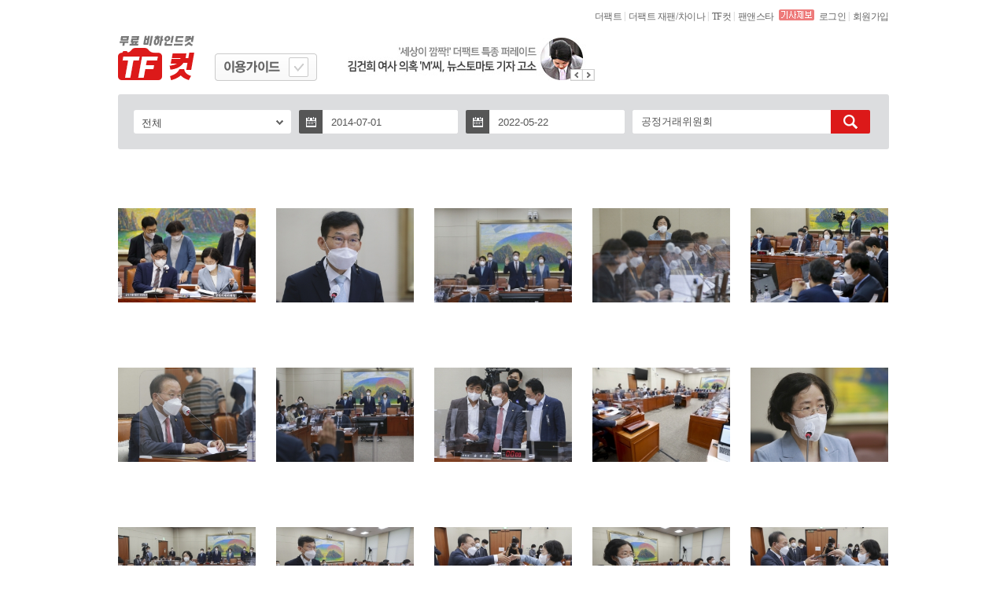

--- FILE ---
content_type: text/html; charset=UTF-8
request_url: http://www.tf.co.kr/tfcut/?page=2&&sdate=2014-07-01&edate=2022-05-22&search=%EA%B3%B5%EC%A0%95%EA%B1%B0%EB%9E%98%EC%9C%84%EC%9B%90%ED%9A%8C
body_size: 55908
content:

<!doctype html>
<html lang="ko">
<head>
<meta charset="utf-8">
<title>THE FACT - 특종과 이슈에 강하다 1등 매체</title>
<META http-equiv="Pragma" content="no-cache" />
<meta name="keywords" content="더팩트,THE FACT,tf.co.kr,뉴스,news,스포츠,연예,라이프,해외,경제,문화,정치,PTODAY,SUNDAY,인터넷선데이,playground,오르페,피투데이,클릭뮤직스타,만화,단독" />
<meta name="description" content="특종과 이슈에 강하다" />
<meta name="copyright" content="tf.co.kr, Inc" />
<meta name="writer" content="tf.co.kr" />
<meta name=”subject” content=”스포츠 연예 뉴스” />
<meta name=”author” content=”tf.co.kr” />
<meta property="fb:app_id" content="128874367213393" />

<!-- og 태그 -->
<meta content='THE FACT 무료 비하인드 컷 - TF컷!' property='og:title'>
<meta content='특종과 이슈에 강하다 1등 매체' property='og:description'>

<link rel="shortcut icon" href="http://img.tf.co.kr/ss/tffavicon.ico" />

<meta name="viewport" content="width=980">

<script src="/public/js/2015/tf.common.js" type="text/javascript"></script>
<script src="/public/js/2015/jquery/jquery-1.11.2.min.js" type="text/javascript"></script>
<script src="/public/js/2015/jquery/jquery-ui-1.11.4.min.js" type="text/javascript"></script>
<script src="/public/js/2015/jquery/pin/imgLiquid-min.js" type="text/javascript"></script>
<script src="/public/js/2015/tf.ad.js" type="text/javascript"></script>
<script src="js/tfcut.js" type="text/javascript"></script>
<script src="js/datepicker_tfcut.js" type="text/javascript"></script>

<!-- 카톡 -->
<script src="//developers.kakao.com/sdk/js/kakao.min.js"></script>

<link href="css/style2017.css?v=2" rel="stylesheet" type="text/css">

</head>
<body>
<!--최상단 텍스트(구.패밀리바)--> 
<script src="https://www.tf.co.kr/public/layout/2015/global_nav.js" type="text/javascript"></script>
<script>

  (function(d, s, id){
     var js, fjs = d.getElementsByTagName(s)[0];
     if (d.getElementById(id)) {return;}
     js = d.createElement(s); js.id = id;
     js.src = "https://connect.facebook.net/en_US/sdk.js#version=v2.2&appId=1582944541939391&status=true&cookie=true&xfbml=true";
     fjs.parentNode.insertBefore(js, fjs);
   }(document, 'script', 'facebook-jssdk'));

   $(function() {
	//TFAD_HTOP_BANNER.init(728, 90, 5, 5, "/public/ad/2015/read/top_banner_728x90.html?section=cartoon");
	var pos = new Object();
	pos.x=-180;pos.y=20;
	var ad = [{"ad":"TFcut_85x130@blank","w":"85","h":"130"}];
	//tf_ad.sideBanner.left.setOthers('tfHeader',ad, pos.x, pos.y);
	});
</script>
<!--tf컷 시작--> 
<!--Header-->
<div id="tfHeader">
	<ul class="logoArea">
		<li class="logo">
			<h1><a href="/tfcut/"><img src="http://img.tf.co.kr/ss/tfcut/tfcut_logo.gif" width="98" height="57"  alt="TF컷" ></a></h1>
		</li>
		<li class="subTitle"> <a>
			<div class="tf_on" onclick="showUsage()" style="cursor:pointer">
				<div class="tf_right">
					<button type="button" title="체크" class="tfcut_checkbox_off" id="tfcut_checkbox" ></button>
				</div>
			</div>
			</a> </li>
		<li class="rightBnr">
		<script src="/public/layout/2015/_banner.js" type="text/javascript"></script>
		<script>
		document.write("<ul class=\"bnrBtn\"><li><img src=\"http://img.tf.co.kr/ss/2012new/common/btn_bn_left.gif\" style=\"cursor:pointer;\" onclick=\"TFMENU.rollBanner.swap(-1);\" onmouseover=\"TFMENU.rollBanner.pause();\" onmouseout=\"TFMENU.rollBanner.run();\" alt=\"\" /></li><li><img src=\"http://img.tf.co.kr/ss/2012new/common/btn_bn_right.gif\" style=\"cursor:pointer;\" onclick=\"TFMENU.rollBanner.swap(1);\" onmouseover=\"TFMENU.rollBanner.pause();\" onmouseout=\"TFMENU.rollBanner.run();\" alt=\"\" /></li></ul>");
		for (var i = 0; i < TOPMENU_BANNER.length; i++){if (i > 0) document.write("<div id=\"TFTOP_BANNER_"+i+"\" class=\"rBanner\" style=\"display:none;\">");else document.write("<div id=\"TFTOP_BANNER_"+i+"\" class=\"rBanner\">");document.write("<a href=\""+TOPMENU_BANNER[i].link+"\" target=\""+TOPMENU_BANNER[i].target+"\"><img src=\""+TOPMENU_BANNER[i].thumb+"\" alt=\"\" onmouseover=\"TFMENU.rollBanner.pause();\" onmouseout=\"TFMENU.rollBanner.run();\" /></a></div>");}
		</script>
	</ul>
</div>


<div class="mpopup1" style="display:none" id="dialog-usage">
	<div class="pop_title">
		<h2>더팩트 무료 포토 이용 가이드</h2>
		<button type="button" title="닫기" onclick="agreeUsage('false')"></button>
	</div>
	<div class="freeguide">
		<ul>
			<li> 1. 영리적 목적으로 사용할 수 없습니다. </li>
			<li> 2. 더팩트 워터마크를 무단으로 삭제하거나 변형하여 사용할 수 없습니다.</li>
			<li>3. 다운로드가 목적인 타 유료/무료 사이트에 사진을 게재할 수 없습니다.</li>
			<li>4. 전시회, 공모전, 특정 로고/상표/마크 등의 용도로 사용할 수 없습니다.</li>
			<li>5. 아래와 같이 사진 속 인물의 초상권을 침해하는 용도로 사용할 수 없으며,<br>
				이 경우 책임은 사용자에게 있습니다.</li>
		</ul>
		<ul class="t_side">
			<li>1) 사회 미풍양속을 저해하거나, 사진 속 인물의 명예를 훼손하는 경우<br>
				(예 : 성인오락실, 마사지, 음란물, 성인관련 사이트, 성인용품, 유흥업소 등)</li>
			<li>2) 사진 속 인물을 특정 브랜드(성형외과 등 의료기관 포함)의 전속 모델로<br>
				오인할 수 있는 형태로 사용하는 경우</li>
			<li>3) 특정 제품을 사진 속 인물이 보증하는 형식의 허위/과대광고 등에 
				사용하는 경우</li>
			<li>4) 사진 속 인물의 신체 및 얼굴 등을 타 이미지와 합성하여 재가공하는 경우</li>
		</ul>
	</div>
	<div class="freeguide_b">
		<h4>* 원본 사진을 원하시거나 기타 사항은 아래 연락처로 문의하세요</h4>
		<span class="f_side">전화 :  02-3151-9418  &nbsp; &nbsp; <span class="tfcut_gray">|</span> &nbsp; &nbsp; 이메일 :  kyj@tf.co.kr  </span> </div>
	<div class="freeguide_btn">
		<button type="button" title="동의" tabindex="1" class="pop_btn" onclick="" id="agree_true">동의</button>
		<button type="button" title="취소" tabindex="1" class="pop_btn1" onclick="agreeUsage('false','')"id="agree_false">취소</button>
	</div>
</div>


<script type="text/javascript">

function notice_getCookie( name ) {var nameOfCookie = name + "=";var x = 0;while ( x <= document.cookie.length ) {var y = (x+nameOfCookie.length);if ( document.cookie.substring( x, y ) == nameOfCookie ) {if ( (endOfCookie=document.cookie.indexOf( ";", y )) == -1 )endOfCookie = document.cookie.length;return unescape( document.cookie.substring( y, endOfCookie ) );}x = document.cookie.indexOf( " ", x ) + 1;if ( x == 0 )  break;}return "";}
//팝업
function open_layer() {if ( notice_getCookie( "popTheFact_tfcut_21" ) != "done" ) {
	document.write("<div style=\"width:510px;position:absolute;top:150px;left:50%;margin-left:-255px;z-index:999999;\" id=\"EV_POP_LAYER\"><div><img src=\"http://img.tf.co.kr/ss/tfcut/main_popup.jpg\" alt=\"\" usemap=\"#Map\" ><map name=\"Map\"><area shape=\"rect\" coords=\"475,1,510,32\" href=\"javascript:close_layer();\" alt=\"닫기\"><area shape=\"rect\" coords=\"111,392,400,450\" href=\"http://m.tf.co.kr/public/2015/event/event_tfcut.html\"  alt=\"이벤트 참가하기\"><area shape=\"rect\" coords=\"385,506,508,536\" href=\"javascript:close_layer();TmpsetCookie( 'popTheFact_tfcut_21', 'done' , 1);\"  alt=\"오늘열지않음\"></map></div></div>");
}}

function close_layer() {document.getElementById("EV_POP_LAYER").style.display = "none";}

function TmpsetCookie( name, value, expiredays )
{
	var todayDate = new Date();
	todayDate.setDate( todayDate.getDate() + expiredays );
	document.cookie = name + "=" + escape( value ) + "; path=/; expires=" + todayDate.toGMTString() + ";"
}
//open_layer();
</script>
<script>var check_outerLink = false; </script>
<script>
$(document).ready(function() {
	$(".imgLiquidFill").imgLiquid({
		fill:true,
		verticalAlign:"top"
	});

	$("#chgCategory").click(function(){$("#chgCategoryList").toggle();});

	$('[name=catelist]').click(function(){
		$('#categoryChoice2').val($(this).attr('cate'));
		$('#categoryName').html($(this).attr('catename'));
	});
	
	$('a[rel=imginfo]').click(function(){
		if(checkUsage("tfcut")==true){
			var photoid = $(this).attr('photoid');
			var photofile = $(this).attr('photofile');
			var tfcut_img = "";
			$.ajax({
				url : "./ajax.imginfo.ss?src="+photofile,
				dataType : "json",
				success: function(data){
					tfcut_img = data.tfcut_img;
					openModal(photoid,tfcut_img);
				},
				error:function(e){  
					alert(e.responseText);  
				} 
			});
		}
		//$( "#dialog-message" ).dialog("open");
	});

	$('.tfcut_barinfo').hover(function(){
		$(this).find('.tfc_bar, .tfc_bar2').show();
	},function(){
		$(this).find('.tfc_bar, .tfc_bar2').hide();
	});

	if(check_outerLink){
		openSetModal('','');
	}

});


</script>



<div class="freephoto" id="freephoto"> 
	<form name='search_form' action='./' method='get' >
	<!--검색 박스-->
	<div class="free_box">
		<div id="chgCategory" style="cursor:pointer">
			<div class="input00">
				<a class="select" >
					<input type="hidden" name="category2" id="categoryChoice2" value="">
					<span id="categoryName">전체 </span>
					<img src="http://img.tf.co.kr/ss/tfcut/sel.png" alt="선택">
				</a> 
			</div>
			<!-- 종류 타입 -->
			<div class="_type" style="display:none" id="chgCategoryList">
				<ul>
					<li name="catelist" cate="" catename="전체"><a>전체</a></li>
					<li name="catelist" cate="sports" catename="스포츠"><a>스포츠</a></li>
					<li name="catelist" cate="entertain" catename="연예"><a>연예</a></li>
					<li name="catelist" cate="policy" catename="정치"><a>정치</a></li>
					<li name="catelist" cate="economy" catename="경제"><a>경제</a></li>
					<li name="catelist" cate="life" catename="사회"><a>사회</a></li>
					<li name="catelist" cate="exclusive" catename="단독/특종"><a>단독/특종</a></li>
					<li name="catelist" cate="etc" catename="기타"><a>기타</a></li>
				</ul>
			</div>
			<script>
				var category='';
				$("#categoryName").html($("[cate='"+category+"']").attr('catename'));
			</script>
		</div>
		<!--날짜선택1-->
		<div class="input01"> <a  onclick="$.datePicker.show(event, 'sdate', true)">
			<p class="ce_bg"><img src="http://img.tf.co.kr/ss/tfcut/ce.png" alt="캘린더" style="cursor:pointer"></p>
			</a>
			<input type="text" id="sdate" class="form_c"  name="sdate" value="2014-07-01" readonly>
		</div>
		<!--날짜선택2-->
		<div class="input02"> <a  onclick="$.datePicker.show(event, 'edate', true)">
			<p class="ce_bg"><img src="http://img.tf.co.kr/ss/tfcut/ce.png" alt="캘린더" style="cursor:pointer"></p>
			</a>
			<input type="text" id="edate" class="form_c" name="edate" value="2022-05-22" readonly>
		</div>
		<!--검색-->
		<div class="input03">
			<input type="text" id="search" class="form_s" name="search" value="공정거래위원회" title="172.25.0.64" onkeypress="if(event.keyCode==13) {document.search_form.submit(); return false;}">
			<a href="javascript:document.search_form.submit()">
			<p class="search"><img src="http://img.tf.co.kr/ss/tfcut/search.png" alt="검색"></p>
			</a> </div>
	</div>
	</form>

	<!--
	가로 class = > tfcut_w
	-->

	<!--tf컷 이미지 리스트-->
	<div class="tfcut_img_box">
		<div class="tfcut_list_first"><ul>				<li class="tfcut_w tfcut_barinfo">
					<div class="tfc_bar"  style="display:none"> 
						<span class="bar_btn"  style="cursor:pointer"> 
							<a rel="imginfo" photofile="20211005_013056245.jpg" photoid="691769"> <img src="http://img.tf.co.kr/ss/tfcut/s_s.png" alt="확대" rel="imginfo"> </a>
							<img src="http://img.tf.co.kr/ss/tfcut/s_down.png" alt="다운로드" onclick="download('20211005_013056245.jpg','691769','정무위원회 국정감사')"> 
							<img src="http://img.tf.co.kr/ss/tfcut/s_face.png" alt="페이스북" onclick="feedFB('691769','20211005_013056245.jpg')"> 
							<img src="http://img.tf.co.kr/ss/tfcut/s_ks.png" alt="카카오스토리" onclick="feedKS('691769','20211005_013056245.jpg')"> 
						</span>
					</div>
					<a rel="imginfo" photofile="20211005_013056245.jpg" photoid="691769" >
					<div class="imgLiquidFill imgLiquid" style="width:175px;height:120px;cursor:pointer">
						<img src="./photobase/2021/10/Thumb/20211005_013056245.jpg" alt="사진" >
					</div>
					</a>
				</li>
						<li class="tfcut_w tfcut_barinfo">
					<div class="tfc_bar"  style="display:none"> 
						<span class="bar_btn"  style="cursor:pointer"> 
							<a rel="imginfo" photofile="20211005_0130561705.jpg" photoid="691768"> <img src="http://img.tf.co.kr/ss/tfcut/s_s.png" alt="확대" rel="imginfo"> </a>
							<img src="http://img.tf.co.kr/ss/tfcut/s_down.png" alt="다운로드" onclick="download('20211005_0130561705.jpg','691768','정무위원회 국정감사')"> 
							<img src="http://img.tf.co.kr/ss/tfcut/s_face.png" alt="페이스북" onclick="feedFB('691768','20211005_0130561705.jpg')"> 
							<img src="http://img.tf.co.kr/ss/tfcut/s_ks.png" alt="카카오스토리" onclick="feedKS('691768','20211005_0130561705.jpg')"> 
						</span>
					</div>
					<a rel="imginfo" photofile="20211005_0130561705.jpg" photoid="691768" >
					<div class="imgLiquidFill imgLiquid" style="width:175px;height:120px;cursor:pointer">
						<img src="./photobase/2021/10/Thumb/20211005_0130561705.jpg" alt="사진" >
					</div>
					</a>
				</li>
						<li class="tfcut_w tfcut_barinfo">
					<div class="tfc_bar"  style="display:none"> 
						<span class="bar_btn"  style="cursor:pointer"> 
							<a rel="imginfo" photofile="20211005_013055357.jpg" photoid="691766"> <img src="http://img.tf.co.kr/ss/tfcut/s_s.png" alt="확대" rel="imginfo"> </a>
							<img src="http://img.tf.co.kr/ss/tfcut/s_down.png" alt="다운로드" onclick="download('20211005_013055357.jpg','691766','정무위원회 국정감사')"> 
							<img src="http://img.tf.co.kr/ss/tfcut/s_face.png" alt="페이스북" onclick="feedFB('691766','20211005_013055357.jpg')"> 
							<img src="http://img.tf.co.kr/ss/tfcut/s_ks.png" alt="카카오스토리" onclick="feedKS('691766','20211005_013055357.jpg')"> 
						</span>
					</div>
					<a rel="imginfo" photofile="20211005_013055357.jpg" photoid="691766" >
					<div class="imgLiquidFill imgLiquid" style="width:175px;height:120px;cursor:pointer">
						<img src="./photobase/2021/10/Thumb/20211005_013055357.jpg" alt="사진" >
					</div>
					</a>
				</li>
						<li class="tfcut_w tfcut_barinfo">
					<div class="tfc_bar"  style="display:none"> 
						<span class="bar_btn"  style="cursor:pointer"> 
							<a rel="imginfo" photofile="20211005_0130547206.jpg" photoid="691765"> <img src="http://img.tf.co.kr/ss/tfcut/s_s.png" alt="확대" rel="imginfo"> </a>
							<img src="http://img.tf.co.kr/ss/tfcut/s_down.png" alt="다운로드" onclick="download('20211005_0130547206.jpg','691765','정무위원회 국정감사')"> 
							<img src="http://img.tf.co.kr/ss/tfcut/s_face.png" alt="페이스북" onclick="feedFB('691765','20211005_0130547206.jpg')"> 
							<img src="http://img.tf.co.kr/ss/tfcut/s_ks.png" alt="카카오스토리" onclick="feedKS('691765','20211005_0130547206.jpg')"> 
						</span>
					</div>
					<a rel="imginfo" photofile="20211005_0130547206.jpg" photoid="691765" >
					<div class="imgLiquidFill imgLiquid" style="width:175px;height:120px;cursor:pointer">
						<img src="./photobase/2021/10/Thumb/20211005_0130547206.jpg" alt="사진" >
					</div>
					</a>
				</li>
						<li class="tfcut_w tfcut_barinfo">
					<div class="tfc_bar"  style="display:none"> 
						<span class="bar_btn"  style="cursor:pointer"> 
							<a rel="imginfo" photofile="20211005_0130542298.jpg" photoid="691764"> <img src="http://img.tf.co.kr/ss/tfcut/s_s.png" alt="확대" rel="imginfo"> </a>
							<img src="http://img.tf.co.kr/ss/tfcut/s_down.png" alt="다운로드" onclick="download('20211005_0130542298.jpg','691764','정무위원회 국정감사')"> 
							<img src="http://img.tf.co.kr/ss/tfcut/s_face.png" alt="페이스북" onclick="feedFB('691764','20211005_0130542298.jpg')"> 
							<img src="http://img.tf.co.kr/ss/tfcut/s_ks.png" alt="카카오스토리" onclick="feedKS('691764','20211005_0130542298.jpg')"> 
						</span>
					</div>
					<a rel="imginfo" photofile="20211005_0130542298.jpg" photoid="691764" >
					<div class="imgLiquidFill imgLiquid" style="width:175px;height:120px;cursor:pointer">
						<img src="./photobase/2021/10/Thumb/20211005_0130542298.jpg" alt="사진" >
					</div>
					</a>
				</li>
		</ul></div><div class="tfcut_list"><ul>				<li class="tfcut_w tfcut_barinfo">
					<div class="tfc_bar"  style="display:none"> 
						<span class="bar_btn"  style="cursor:pointer"> 
							<a rel="imginfo" photofile="20211005_0130535404.jpg" photoid="691763"> <img src="http://img.tf.co.kr/ss/tfcut/s_s.png" alt="확대" rel="imginfo"> </a>
							<img src="http://img.tf.co.kr/ss/tfcut/s_down.png" alt="다운로드" onclick="download('20211005_0130535404.jpg','691763','정무위원회 국정감사')"> 
							<img src="http://img.tf.co.kr/ss/tfcut/s_face.png" alt="페이스북" onclick="feedFB('691763','20211005_0130535404.jpg')"> 
							<img src="http://img.tf.co.kr/ss/tfcut/s_ks.png" alt="카카오스토리" onclick="feedKS('691763','20211005_0130535404.jpg')"> 
						</span>
					</div>
					<a rel="imginfo" photofile="20211005_0130535404.jpg" photoid="691763" >
					<div class="imgLiquidFill imgLiquid" style="width:175px;height:120px;cursor:pointer">
						<img src="./photobase/2021/10/Thumb/20211005_0130535404.jpg" alt="사진" >
					</div>
					</a>
				</li>
						<li class="tfcut_w tfcut_barinfo">
					<div class="tfc_bar"  style="display:none"> 
						<span class="bar_btn"  style="cursor:pointer"> 
							<a rel="imginfo" photofile="20211005_0130532294.jpg" photoid="691762"> <img src="http://img.tf.co.kr/ss/tfcut/s_s.png" alt="확대" rel="imginfo"> </a>
							<img src="http://img.tf.co.kr/ss/tfcut/s_down.png" alt="다운로드" onclick="download('20211005_0130532294.jpg','691762','정무위원회 국정감사')"> 
							<img src="http://img.tf.co.kr/ss/tfcut/s_face.png" alt="페이스북" onclick="feedFB('691762','20211005_0130532294.jpg')"> 
							<img src="http://img.tf.co.kr/ss/tfcut/s_ks.png" alt="카카오스토리" onclick="feedKS('691762','20211005_0130532294.jpg')"> 
						</span>
					</div>
					<a rel="imginfo" photofile="20211005_0130532294.jpg" photoid="691762" >
					<div class="imgLiquidFill imgLiquid" style="width:175px;height:120px;cursor:pointer">
						<img src="./photobase/2021/10/Thumb/20211005_0130532294.jpg" alt="사진" >
					</div>
					</a>
				</li>
						<li class="tfcut_w tfcut_barinfo">
					<div class="tfc_bar"  style="display:none"> 
						<span class="bar_btn"  style="cursor:pointer"> 
							<a rel="imginfo" photofile="20211005_0130532269.jpg" photoid="691761"> <img src="http://img.tf.co.kr/ss/tfcut/s_s.png" alt="확대" rel="imginfo"> </a>
							<img src="http://img.tf.co.kr/ss/tfcut/s_down.png" alt="다운로드" onclick="download('20211005_0130532269.jpg','691761','정무위원회 국정감사')"> 
							<img src="http://img.tf.co.kr/ss/tfcut/s_face.png" alt="페이스북" onclick="feedFB('691761','20211005_0130532269.jpg')"> 
							<img src="http://img.tf.co.kr/ss/tfcut/s_ks.png" alt="카카오스토리" onclick="feedKS('691761','20211005_0130532269.jpg')"> 
						</span>
					</div>
					<a rel="imginfo" photofile="20211005_0130532269.jpg" photoid="691761" >
					<div class="imgLiquidFill imgLiquid" style="width:175px;height:120px;cursor:pointer">
						<img src="./photobase/2021/10/Thumb/20211005_0130532269.jpg" alt="사진" >
					</div>
					</a>
				</li>
						<li class="tfcut_w tfcut_barinfo">
					<div class="tfc_bar"  style="display:none"> 
						<span class="bar_btn"  style="cursor:pointer"> 
							<a rel="imginfo" photofile="20211005_0130524612.jpg" photoid="691760"> <img src="http://img.tf.co.kr/ss/tfcut/s_s.png" alt="확대" rel="imginfo"> </a>
							<img src="http://img.tf.co.kr/ss/tfcut/s_down.png" alt="다운로드" onclick="download('20211005_0130524612.jpg','691760','정무위원회 국정감사')"> 
							<img src="http://img.tf.co.kr/ss/tfcut/s_face.png" alt="페이스북" onclick="feedFB('691760','20211005_0130524612.jpg')"> 
							<img src="http://img.tf.co.kr/ss/tfcut/s_ks.png" alt="카카오스토리" onclick="feedKS('691760','20211005_0130524612.jpg')"> 
						</span>
					</div>
					<a rel="imginfo" photofile="20211005_0130524612.jpg" photoid="691760" >
					<div class="imgLiquidFill imgLiquid" style="width:175px;height:120px;cursor:pointer">
						<img src="./photobase/2021/10/Thumb/20211005_0130524612.jpg" alt="사진" >
					</div>
					</a>
				</li>
						<li class="tfcut_w tfcut_barinfo">
					<div class="tfc_bar"  style="display:none"> 
						<span class="bar_btn"  style="cursor:pointer"> 
							<a rel="imginfo" photofile="20211005_0130522466.jpg" photoid="691759"> <img src="http://img.tf.co.kr/ss/tfcut/s_s.png" alt="확대" rel="imginfo"> </a>
							<img src="http://img.tf.co.kr/ss/tfcut/s_down.png" alt="다운로드" onclick="download('20211005_0130522466.jpg','691759','정무위원회 국정감사')"> 
							<img src="http://img.tf.co.kr/ss/tfcut/s_face.png" alt="페이스북" onclick="feedFB('691759','20211005_0130522466.jpg')"> 
							<img src="http://img.tf.co.kr/ss/tfcut/s_ks.png" alt="카카오스토리" onclick="feedKS('691759','20211005_0130522466.jpg')"> 
						</span>
					</div>
					<a rel="imginfo" photofile="20211005_0130522466.jpg" photoid="691759" >
					<div class="imgLiquidFill imgLiquid" style="width:175px;height:120px;cursor:pointer">
						<img src="./photobase/2021/10/Thumb/20211005_0130522466.jpg" alt="사진" >
					</div>
					</a>
				</li>
		</ul></div><div class="tfcut_list"><ul>				<li class="tfcut_w tfcut_barinfo">
					<div class="tfc_bar"  style="display:none"> 
						<span class="bar_btn"  style="cursor:pointer"> 
							<a rel="imginfo" photofile="20211005_0130512472.jpg" photoid="691758"> <img src="http://img.tf.co.kr/ss/tfcut/s_s.png" alt="확대" rel="imginfo"> </a>
							<img src="http://img.tf.co.kr/ss/tfcut/s_down.png" alt="다운로드" onclick="download('20211005_0130512472.jpg','691758','정무위원회 국정감사')"> 
							<img src="http://img.tf.co.kr/ss/tfcut/s_face.png" alt="페이스북" onclick="feedFB('691758','20211005_0130512472.jpg')"> 
							<img src="http://img.tf.co.kr/ss/tfcut/s_ks.png" alt="카카오스토리" onclick="feedKS('691758','20211005_0130512472.jpg')"> 
						</span>
					</div>
					<a rel="imginfo" photofile="20211005_0130512472.jpg" photoid="691758" >
					<div class="imgLiquidFill imgLiquid" style="width:175px;height:120px;cursor:pointer">
						<img src="./photobase/2021/10/Thumb/20211005_0130512472.jpg" alt="사진" >
					</div>
					</a>
				</li>
						<li class="tfcut_w tfcut_barinfo">
					<div class="tfc_bar"  style="display:none"> 
						<span class="bar_btn"  style="cursor:pointer"> 
							<a rel="imginfo" photofile="20211005_013051995.jpg" photoid="691757"> <img src="http://img.tf.co.kr/ss/tfcut/s_s.png" alt="확대" rel="imginfo"> </a>
							<img src="http://img.tf.co.kr/ss/tfcut/s_down.png" alt="다운로드" onclick="download('20211005_013051995.jpg','691757','정무위원회 국정감사')"> 
							<img src="http://img.tf.co.kr/ss/tfcut/s_face.png" alt="페이스북" onclick="feedFB('691757','20211005_013051995.jpg')"> 
							<img src="http://img.tf.co.kr/ss/tfcut/s_ks.png" alt="카카오스토리" onclick="feedKS('691757','20211005_013051995.jpg')"> 
						</span>
					</div>
					<a rel="imginfo" photofile="20211005_013051995.jpg" photoid="691757" >
					<div class="imgLiquidFill imgLiquid" style="width:175px;height:120px;cursor:pointer">
						<img src="./photobase/2021/10/Thumb/20211005_013051995.jpg" alt="사진" >
					</div>
					</a>
				</li>
						<li class="tfcut_w tfcut_barinfo">
					<div class="tfc_bar"  style="display:none"> 
						<span class="bar_btn"  style="cursor:pointer"> 
							<a rel="imginfo" photofile="20211005_0130503521.jpg" photoid="691756"> <img src="http://img.tf.co.kr/ss/tfcut/s_s.png" alt="확대" rel="imginfo"> </a>
							<img src="http://img.tf.co.kr/ss/tfcut/s_down.png" alt="다운로드" onclick="download('20211005_0130503521.jpg','691756','정무위원회 국정감사')"> 
							<img src="http://img.tf.co.kr/ss/tfcut/s_face.png" alt="페이스북" onclick="feedFB('691756','20211005_0130503521.jpg')"> 
							<img src="http://img.tf.co.kr/ss/tfcut/s_ks.png" alt="카카오스토리" onclick="feedKS('691756','20211005_0130503521.jpg')"> 
						</span>
					</div>
					<a rel="imginfo" photofile="20211005_0130503521.jpg" photoid="691756" >
					<div class="imgLiquidFill imgLiquid" style="width:175px;height:120px;cursor:pointer">
						<img src="./photobase/2021/10/Thumb/20211005_0130503521.jpg" alt="사진" >
					</div>
					</a>
				</li>
						<li class="tfcut_w tfcut_barinfo">
					<div class="tfc_bar"  style="display:none"> 
						<span class="bar_btn"  style="cursor:pointer"> 
							<a rel="imginfo" photofile="20211005_0130506619.jpg" photoid="691755"> <img src="http://img.tf.co.kr/ss/tfcut/s_s.png" alt="확대" rel="imginfo"> </a>
							<img src="http://img.tf.co.kr/ss/tfcut/s_down.png" alt="다운로드" onclick="download('20211005_0130506619.jpg','691755','정무위원회 국정감사')"> 
							<img src="http://img.tf.co.kr/ss/tfcut/s_face.png" alt="페이스북" onclick="feedFB('691755','20211005_0130506619.jpg')"> 
							<img src="http://img.tf.co.kr/ss/tfcut/s_ks.png" alt="카카오스토리" onclick="feedKS('691755','20211005_0130506619.jpg')"> 
						</span>
					</div>
					<a rel="imginfo" photofile="20211005_0130506619.jpg" photoid="691755" >
					<div class="imgLiquidFill imgLiquid" style="width:175px;height:120px;cursor:pointer">
						<img src="./photobase/2021/10/Thumb/20211005_0130506619.jpg" alt="사진" >
					</div>
					</a>
				</li>
						<li class="tfcut_w tfcut_barinfo">
					<div class="tfc_bar"  style="display:none"> 
						<span class="bar_btn"  style="cursor:pointer"> 
							<a rel="imginfo" photofile="20211005_0130491645.jpg" photoid="691754"> <img src="http://img.tf.co.kr/ss/tfcut/s_s.png" alt="확대" rel="imginfo"> </a>
							<img src="http://img.tf.co.kr/ss/tfcut/s_down.png" alt="다운로드" onclick="download('20211005_0130491645.jpg','691754','정무위원회 국정감사')"> 
							<img src="http://img.tf.co.kr/ss/tfcut/s_face.png" alt="페이스북" onclick="feedFB('691754','20211005_0130491645.jpg')"> 
							<img src="http://img.tf.co.kr/ss/tfcut/s_ks.png" alt="카카오스토리" onclick="feedKS('691754','20211005_0130491645.jpg')"> 
						</span>
					</div>
					<a rel="imginfo" photofile="20211005_0130491645.jpg" photoid="691754" >
					<div class="imgLiquidFill imgLiquid" style="width:175px;height:120px;cursor:pointer">
						<img src="./photobase/2021/10/Thumb/20211005_0130491645.jpg" alt="사진" >
					</div>
					</a>
				</li>
		</ul></div><div class="tfcut_list"><ul>				<li class="tfcut_w tfcut_barinfo">
					<div class="tfc_bar"  style="display:none"> 
						<span class="bar_btn"  style="cursor:pointer"> 
							<a rel="imginfo" photofile="20210428_1037561484.jpg" photoid="659749"> <img src="http://img.tf.co.kr/ss/tfcut/s_s.png" alt="확대" rel="imginfo"> </a>
							<img src="http://img.tf.co.kr/ss/tfcut/s_down.png" alt="다운로드" onclick="download('20210428_1037561484.jpg','659749','false')"> 
							<img src="http://img.tf.co.kr/ss/tfcut/s_face.png" alt="페이스북" onclick="feedFB('659749','20210428_1037561484.jpg')"> 
							<img src="http://img.tf.co.kr/ss/tfcut/s_ks.png" alt="카카오스토리" onclick="feedKS('659749','20210428_1037561484.jpg')"> 
						</span>
					</div>
					<a rel="imginfo" photofile="20210428_1037561484.jpg" photoid="659749" >
					<div class="imgLiquidFill imgLiquid" style="width:175px;height:120px;cursor:pointer">
						<img src="./photobase/2021/04/Thumb/20210428_1037561484.jpg" alt="사진" >
					</div>
					</a>
				</li>
						<li class="tfcut_w tfcut_barinfo">
					<div class="tfc_bar"  style="display:none"> 
						<span class="bar_btn"  style="cursor:pointer"> 
							<a rel="imginfo" photofile="20210428_0916239104.jpg" photoid="659717"> <img src="http://img.tf.co.kr/ss/tfcut/s_s.png" alt="확대" rel="imginfo"> </a>
							<img src="http://img.tf.co.kr/ss/tfcut/s_down.png" alt="다운로드" onclick="download('20210428_0916239104.jpg','659717','false')"> 
							<img src="http://img.tf.co.kr/ss/tfcut/s_face.png" alt="페이스북" onclick="feedFB('659717','20210428_0916239104.jpg')"> 
							<img src="http://img.tf.co.kr/ss/tfcut/s_ks.png" alt="카카오스토리" onclick="feedKS('659717','20210428_0916239104.jpg')"> 
						</span>
					</div>
					<a rel="imginfo" photofile="20210428_0916239104.jpg" photoid="659717" >
					<div class="imgLiquidFill imgLiquid" style="width:175px;height:120px;cursor:pointer">
						<img src="./photobase/2021/04/Thumb/20210428_0916239104.jpg" alt="사진" >
					</div>
					</a>
				</li>
						<li class="tfcut_w tfcut_barinfo">
					<div class="tfc_bar"  style="display:none"> 
						<span class="bar_btn"  style="cursor:pointer"> 
							<a rel="imginfo" photofile="20210216_1017215350.jpg" photoid="646931"> <img src="http://img.tf.co.kr/ss/tfcut/s_s.png" alt="확대" rel="imginfo"> </a>
							<img src="http://img.tf.co.kr/ss/tfcut/s_down.png" alt="다운로드" onclick="download('20210216_1017215350.jpg','646931','공정위 당정협의')"> 
							<img src="http://img.tf.co.kr/ss/tfcut/s_face.png" alt="페이스북" onclick="feedFB('646931','20210216_1017215350.jpg')"> 
							<img src="http://img.tf.co.kr/ss/tfcut/s_ks.png" alt="카카오스토리" onclick="feedKS('646931','20210216_1017215350.jpg')"> 
						</span>
					</div>
					<a rel="imginfo" photofile="20210216_1017215350.jpg" photoid="646931" >
					<div class="imgLiquidFill imgLiquid" style="width:175px;height:120px;cursor:pointer">
						<img src="./photobase/2021/02/Thumb/20210216_1017215350.jpg" alt="사진" >
					</div>
					</a>
				</li>
						<li class="tfcut_w tfcut_barinfo">
					<div class="tfc_bar"  style="display:none"> 
						<span class="bar_btn"  style="cursor:pointer"> 
							<a rel="imginfo" photofile="20201022_0529422089.jpg" photoid="628856"> <img src="http://img.tf.co.kr/ss/tfcut/s_s.png" alt="확대" rel="imginfo"> </a>
							<img src="http://img.tf.co.kr/ss/tfcut/s_down.png" alt="다운로드" onclick="download('20201022_0529422089.jpg','628856','정무위 국정감사')"> 
							<img src="http://img.tf.co.kr/ss/tfcut/s_face.png" alt="페이스북" onclick="feedFB('628856','20201022_0529422089.jpg')"> 
							<img src="http://img.tf.co.kr/ss/tfcut/s_ks.png" alt="카카오스토리" onclick="feedKS('628856','20201022_0529422089.jpg')"> 
						</span>
					</div>
					<a rel="imginfo" photofile="20201022_0529422089.jpg" photoid="628856" >
					<div class="imgLiquidFill imgLiquid" style="width:175px;height:120px;cursor:pointer">
						<img src="./photobase/2020/10/Thumb/20201022_0529422089.jpg" alt="사진" >
					</div>
					</a>
				</li>
						<li class="tfcut_w tfcut_barinfo">
					<div class="tfc_bar"  style="display:none"> 
						<span class="bar_btn"  style="cursor:pointer"> 
							<a rel="imginfo" photofile="20201022_0529422360.jpg" photoid="628855"> <img src="http://img.tf.co.kr/ss/tfcut/s_s.png" alt="확대" rel="imginfo"> </a>
							<img src="http://img.tf.co.kr/ss/tfcut/s_down.png" alt="다운로드" onclick="download('20201022_0529422360.jpg','628855','정무위 국정감사')"> 
							<img src="http://img.tf.co.kr/ss/tfcut/s_face.png" alt="페이스북" onclick="feedFB('628855','20201022_0529422360.jpg')"> 
							<img src="http://img.tf.co.kr/ss/tfcut/s_ks.png" alt="카카오스토리" onclick="feedKS('628855','20201022_0529422360.jpg')"> 
						</span>
					</div>
					<a rel="imginfo" photofile="20201022_0529422360.jpg" photoid="628855" >
					<div class="imgLiquidFill imgLiquid" style="width:175px;height:120px;cursor:pointer">
						<img src="./photobase/2020/10/Thumb/20201022_0529422360.jpg" alt="사진" >
					</div>
					</a>
				</li>
		</ul></div><div class="tfcut_list"><ul>				<li class="tfcut_w tfcut_barinfo">
					<div class="tfc_bar"  style="display:none"> 
						<span class="bar_btn"  style="cursor:pointer"> 
							<a rel="imginfo" photofile="20201022_052942506.jpg" photoid="628854"> <img src="http://img.tf.co.kr/ss/tfcut/s_s.png" alt="확대" rel="imginfo"> </a>
							<img src="http://img.tf.co.kr/ss/tfcut/s_down.png" alt="다운로드" onclick="download('20201022_052942506.jpg','628854','정무위 국정감사')"> 
							<img src="http://img.tf.co.kr/ss/tfcut/s_face.png" alt="페이스북" onclick="feedFB('628854','20201022_052942506.jpg')"> 
							<img src="http://img.tf.co.kr/ss/tfcut/s_ks.png" alt="카카오스토리" onclick="feedKS('628854','20201022_052942506.jpg')"> 
						</span>
					</div>
					<a rel="imginfo" photofile="20201022_052942506.jpg" photoid="628854" >
					<div class="imgLiquidFill imgLiquid" style="width:175px;height:120px;cursor:pointer">
						<img src="./photobase/2020/10/Thumb/20201022_052942506.jpg" alt="사진" >
					</div>
					</a>
				</li>
						<li class="tfcut_h tfcut_barinfo">
					<div class="tfc_bar2"  style="display:none"> 
						<span class="bar_btn"  style="cursor:pointer"> 
							<a rel="imginfo" photofile="20201022_0529415648.jpg" photoid="628853"> <img src="http://img.tf.co.kr/ss/tfcut/s_s.png" alt="확대" rel="imginfo"> </a>
							<img src="http://img.tf.co.kr/ss/tfcut/s_down.png" alt="다운로드" onclick="download('20201022_0529415648.jpg','628853','정무위 국정감사')"> 
							<img src="http://img.tf.co.kr/ss/tfcut/s_face.png" alt="페이스북" onclick="feedFB('628853','20201022_0529415648.jpg')"> 
							<img src="http://img.tf.co.kr/ss/tfcut/s_ks.png" alt="카카오스토리" onclick="feedKS('628853','20201022_0529415648.jpg')"> 
						</span>
					</div>
					<a rel="imginfo" photofile="20201022_0529415648.jpg" photoid="628853" >
					<div class="imgLiquidFill imgLiquid" style="width:125px;height:175px;cursor:pointer">
						<img src="./photobase/2020/10/Thumb/20201022_0529415648.jpg" alt="사진" >
					</div>
					</a>
				</li>
						<li class="tfcut_w tfcut_barinfo">
					<div class="tfc_bar"  style="display:none"> 
						<span class="bar_btn"  style="cursor:pointer"> 
							<a rel="imginfo" photofile="20201022_052941311.jpg" photoid="628852"> <img src="http://img.tf.co.kr/ss/tfcut/s_s.png" alt="확대" rel="imginfo"> </a>
							<img src="http://img.tf.co.kr/ss/tfcut/s_down.png" alt="다운로드" onclick="download('20201022_052941311.jpg','628852','정무위 국정감사')"> 
							<img src="http://img.tf.co.kr/ss/tfcut/s_face.png" alt="페이스북" onclick="feedFB('628852','20201022_052941311.jpg')"> 
							<img src="http://img.tf.co.kr/ss/tfcut/s_ks.png" alt="카카오스토리" onclick="feedKS('628852','20201022_052941311.jpg')"> 
						</span>
					</div>
					<a rel="imginfo" photofile="20201022_052941311.jpg" photoid="628852" >
					<div class="imgLiquidFill imgLiquid" style="width:175px;height:120px;cursor:pointer">
						<img src="./photobase/2020/10/Thumb/20201022_052941311.jpg" alt="사진" >
					</div>
					</a>
				</li>
						<li class="tfcut_w tfcut_barinfo">
					<div class="tfc_bar"  style="display:none"> 
						<span class="bar_btn"  style="cursor:pointer"> 
							<a rel="imginfo" photofile="20201022_0529418754.jpg" photoid="628851"> <img src="http://img.tf.co.kr/ss/tfcut/s_s.png" alt="확대" rel="imginfo"> </a>
							<img src="http://img.tf.co.kr/ss/tfcut/s_down.png" alt="다운로드" onclick="download('20201022_0529418754.jpg','628851','정무위 국정감사')"> 
							<img src="http://img.tf.co.kr/ss/tfcut/s_face.png" alt="페이스북" onclick="feedFB('628851','20201022_0529418754.jpg')"> 
							<img src="http://img.tf.co.kr/ss/tfcut/s_ks.png" alt="카카오스토리" onclick="feedKS('628851','20201022_0529418754.jpg')"> 
						</span>
					</div>
					<a rel="imginfo" photofile="20201022_0529418754.jpg" photoid="628851" >
					<div class="imgLiquidFill imgLiquid" style="width:175px;height:120px;cursor:pointer">
						<img src="./photobase/2020/10/Thumb/20201022_0529418754.jpg" alt="사진" >
					</div>
					</a>
				</li>
						<li class="tfcut_w tfcut_barinfo">
					<div class="tfc_bar"  style="display:none"> 
						<span class="bar_btn"  style="cursor:pointer"> 
							<a rel="imginfo" photofile="20201022_0529409270.jpg" photoid="628850"> <img src="http://img.tf.co.kr/ss/tfcut/s_s.png" alt="확대" rel="imginfo"> </a>
							<img src="http://img.tf.co.kr/ss/tfcut/s_down.png" alt="다운로드" onclick="download('20201022_0529409270.jpg','628850','정무위 국정감사')"> 
							<img src="http://img.tf.co.kr/ss/tfcut/s_face.png" alt="페이스북" onclick="feedFB('628850','20201022_0529409270.jpg')"> 
							<img src="http://img.tf.co.kr/ss/tfcut/s_ks.png" alt="카카오스토리" onclick="feedKS('628850','20201022_0529409270.jpg')"> 
						</span>
					</div>
					<a rel="imginfo" photofile="20201022_0529409270.jpg" photoid="628850" >
					<div class="imgLiquidFill imgLiquid" style="width:175px;height:120px;cursor:pointer">
						<img src="./photobase/2020/10/Thumb/20201022_0529409270.jpg" alt="사진" >
					</div>
					</a>
				</li>
		</ul></div>
	</div>

	<script>var imgInfo = [{"Idx":"691769","Title":"정무위원회 국정감사","FileName":"20211005_013056245.jpg","ThumFileLink":".\/photobase\/2021\/10\/Thumb\/20211005_013056245.jpg","ThumFileURL":"http:\/\/www.tf.co.kr\/tfcut\/photobase\/2021\/10\/Thumb\/20211005_013056245.jpg","WriteDate":"2021-10-05 13:30:57","Caption":"조성욱 공정거래위원장이 5일 서울 여의도 국회에서 열린 국회 정무위원회 국정감사에서 김재신 공정거래위원회 부위원장과 대화하고 있다. \/국회=남윤호 기자(현장풀)"},{"Idx":"691768","Title":"정무위원회 국정감사","FileName":"20211005_0130561705.jpg","ThumFileLink":".\/photobase\/2021\/10\/Thumb\/20211005_0130561705.jpg","ThumFileURL":"http:\/\/www.tf.co.kr\/tfcut\/photobase\/2021\/10\/Thumb\/20211005_0130561705.jpg","WriteDate":"2021-10-05 13:30:56","Caption":"장덕진 한국소비자원장이 5일 오전 서울 여의도 국회에서 열린 정무위원회의 공정거래위원회·한국소비자원·한국공정거래조정원 등에 대한 국정감사에서 업무보고를 하고 있다. \/국회=남윤호 기자(현장풀)"},{"Idx":"691766","Title":"정무위원회 국정감사","FileName":"20211005_013055357.jpg","ThumFileLink":".\/photobase\/2021\/10\/Thumb\/20211005_013055357.jpg","ThumFileURL":"http:\/\/www.tf.co.kr\/tfcut\/photobase\/2021\/10\/Thumb\/20211005_013055357.jpg","WriteDate":"2021-10-05 13:30:55","Caption":"조성욱 공정거래위원장(왼쪽)이 5일 오전 서울 여의도 국회에서 열린 정무위원회의 공정거래위원회·한국소비자원·한국공정거래조정원 등에 대한 국정감사에서 선서를 하고 있다. 오른쪽 앞줄부터 장덕진 한국소비자원장, 김재신 공정거래부위원장, 김형배 한국공정거래조정원장. \/국회=남윤호 기자(현장풀)"},{"Idx":"691765","Title":"정무위원회 국정감사","FileName":"20211005_0130547206.jpg","ThumFileLink":".\/photobase\/2021\/10\/Thumb\/20211005_0130547206.jpg","ThumFileURL":"http:\/\/www.tf.co.kr\/tfcut\/photobase\/2021\/10\/Thumb\/20211005_0130547206.jpg","WriteDate":"2021-10-05 13:30:55","Caption":"조성욱 공정거래위원장이 5일 오전 서울 여의도 국회에서 열린 정무위원회의 공정거래위원회·한국소비자원·한국공정거래조정원 등에 대한 국정감사에서 업무보고를 하고 있다. \/국회=남윤호 기자(현장풀)"},{"Idx":"691764","Title":"정무위원회 국정감사","FileName":"20211005_0130542298.jpg","ThumFileLink":".\/photobase\/2021\/10\/Thumb\/20211005_0130542298.jpg","ThumFileURL":"http:\/\/www.tf.co.kr\/tfcut\/photobase\/2021\/10\/Thumb\/20211005_0130542298.jpg","WriteDate":"2021-10-05 13:30:54","Caption":"5일 오전 서울 여의도 국회에서 정무위원회의 공정거래위원회·한국소비자원·한국공정거래조정원 등에 대한 국정감사가 열리고 있다. \/국회=남윤호 기자(현장풀)"},{"Idx":"691763","Title":"정무위원회 국정감사","FileName":"20211005_0130535404.jpg","ThumFileLink":".\/photobase\/2021\/10\/Thumb\/20211005_0130535404.jpg","ThumFileURL":"http:\/\/www.tf.co.kr\/tfcut\/photobase\/2021\/10\/Thumb\/20211005_0130535404.jpg","WriteDate":"2021-10-05 13:30:54","Caption":"윤재옥 위원장이 5일 오전 서울 여의도 국회에서 열린 정무위원회의 공정거래위원회·한국소비자원·한국공정거래조정원 등에 대한 국정감사에서 발언을 하고 있다. \/국회=남윤호 기자(현장풀)"},{"Idx":"691762","Title":"정무위원회 국정감사","FileName":"20211005_0130532294.jpg","ThumFileLink":".\/photobase\/2021\/10\/Thumb\/20211005_0130532294.jpg","ThumFileURL":"http:\/\/www.tf.co.kr\/tfcut\/photobase\/2021\/10\/Thumb\/20211005_0130532294.jpg","WriteDate":"2021-10-05 13:30:53","Caption":"조성욱 공정거래위원장(왼쪽 두번째)이 5일 오전 서울 여의도 국회에서 열린 정무위원회의 공정거래위원회·한국소비자원·한국공정거래조정원 등에 대한 국정감사에서 선서를 하고 있다. 오른쪽 앞줄부터 장덕진 한국소비자원장, 김재신 공정거래부위원장, 김형배 한국공정거래조정원장. \/국회=남윤호 기자(현장풀)"},{"Idx":"691761","Title":"정무위원회 국정감사","FileName":"20211005_0130532269.jpg","ThumFileLink":".\/photobase\/2021\/10\/Thumb\/20211005_0130532269.jpg","ThumFileURL":"http:\/\/www.tf.co.kr\/tfcut\/photobase\/2021\/10\/Thumb\/20211005_0130532269.jpg","WriteDate":"2021-10-05 13:30:53","Caption":"윤재옥 위원장(가운데)이 5일 오전 서울 여의도 국회에서 열린 정무위원회의 공정거래위원회·한국소비자원·한국공정거래조정원 등에 대한 국정감사를 앞두고 김병욱 여당(왼쪽)·김희곤 야당 간사와 대화를 나누고 있다. \/국회=남윤호 기자(현장풀)"},{"Idx":"691760","Title":"정무위원회 국정감사","FileName":"20211005_0130524612.jpg","ThumFileLink":".\/photobase\/2021\/10\/Thumb\/20211005_0130524612.jpg","ThumFileURL":"http:\/\/www.tf.co.kr\/tfcut\/photobase\/2021\/10\/Thumb\/20211005_0130524612.jpg","WriteDate":"2021-10-05 13:30:53","Caption":"윤재옥 위원장이 5일 오전 서울 여의도 국회에서 열린 정무위원회의 공정거래위원회·한국소비자원·한국공정거래조정원 등에 대한 국정감사에서 의사봉을 두드리고 있다. \/국회=남윤호 기자(현장풀)"},{"Idx":"691759","Title":"정무위원회 국정감사","FileName":"20211005_0130522466.jpg","ThumFileLink":".\/photobase\/2021\/10\/Thumb\/20211005_0130522466.jpg","ThumFileURL":"http:\/\/www.tf.co.kr\/tfcut\/photobase\/2021\/10\/Thumb\/20211005_0130522466.jpg","WriteDate":"2021-10-05 13:30:52","Caption":"조성욱 공정거래위원장이 5일 오전 서울 여의도 국회에서 열린 정무위원회의 공정거래위원회·한국소비자원·한국공정거래조정원 등에 대한 국정감사에서 업무보고를 하고 있다. \/국회=남윤호 기자(현장풀)"},{"Idx":"691758","Title":"정무위원회 국정감사","FileName":"20211005_0130512472.jpg","ThumFileLink":".\/photobase\/2021\/10\/Thumb\/20211005_0130512472.jpg","ThumFileURL":"http:\/\/www.tf.co.kr\/tfcut\/photobase\/2021\/10\/Thumb\/20211005_0130512472.jpg","WriteDate":"2021-10-05 13:30:51","Caption":"조성욱 공정거래위원장이 5일 오전 서울 여의도 국회에서 열린 정무위원회의 공정거래위원회·한국소비자원·한국공정거래조정원 등에 대한 국정감사에서 선서문을 윤재옥 위원장에게 전달하기 위해 이동하고 있다. \/국회=남윤호 기자(현장풀)"},{"Idx":"691757","Title":"정무위원회 국정감사","FileName":"20211005_013051995.jpg","ThumFileLink":".\/photobase\/2021\/10\/Thumb\/20211005_013051995.jpg","ThumFileURL":"http:\/\/www.tf.co.kr\/tfcut\/photobase\/2021\/10\/Thumb\/20211005_013051995.jpg","WriteDate":"2021-10-05 13:30:51","Caption":"장덕진 한국소비자원장이 5일 오전 서울 여의도 국회에서 열린 정무위원회의 공정거래위원회·한국소비자원·한국공정거래조정원 등에 대한 국정감사에서 업무보고를 하고 있다. \/국회=남윤호 기자(현장풀)"},{"Idx":"691756","Title":"정무위원회 국정감사","FileName":"20211005_0130503521.jpg","ThumFileLink":".\/photobase\/2021\/10\/Thumb\/20211005_0130503521.jpg","ThumFileURL":"http:\/\/www.tf.co.kr\/tfcut\/photobase\/2021\/10\/Thumb\/20211005_0130503521.jpg","WriteDate":"2021-10-05 13:30:51","Caption":"윤재옥 위원장(왼쪽)이 5일 오전 서울 여의도 국회에서 열린 정무위원회의 공정거래위원회·한국소비자원·한국공정거래조정원 등에 대한 국정감사에서 조성욱 공정거래위원장에게 선서문을 받은 뒤 악수를 하고 있다. \/국회=남윤호 기자(현장풀)"},{"Idx":"691755","Title":"정무위원회 국정감사","FileName":"20211005_0130506619.jpg","ThumFileLink":".\/photobase\/2021\/10\/Thumb\/20211005_0130506619.jpg","ThumFileURL":"http:\/\/www.tf.co.kr\/tfcut\/photobase\/2021\/10\/Thumb\/20211005_0130506619.jpg","WriteDate":"2021-10-05 13:30:50","Caption":"조성욱 공정거래위원장이 5일 오전 서울 여의도 국회에서 열린 정무위원회의 공정거래위원회·한국소비자원·한국공정거래조정원 등에 대한 국정감사에서 업무보고를 하고 있다. \/국회=남윤호 기자(현장풀)"},{"Idx":"691754","Title":"정무위원회 국정감사","FileName":"20211005_0130491645.jpg","ThumFileLink":".\/photobase\/2021\/10\/Thumb\/20211005_0130491645.jpg","ThumFileURL":"http:\/\/www.tf.co.kr\/tfcut\/photobase\/2021\/10\/Thumb\/20211005_0130491645.jpg","WriteDate":"2021-10-05 13:30:50","Caption":"윤재옥 위원장(왼쪽)이 5일 오전 서울 여의도 국회에서 열린 정무위원회의 공정거래위원회·한국소비자원·한국공정거래조정원 등에 대한 국정감사에서 조성욱 공정거래위원장에게 선서문을 받고 있다. \/국회=남윤호 기자(현장풀)"},{"Idx":"659749","Title":"false","FileName":"20210428_1037561484.jpg","ThumFileLink":".\/photobase\/2021\/04\/Thumb\/20210428_1037561484.jpg","ThumFileURL":"http:\/\/www.tf.co.kr\/tfcut\/photobase\/2021\/04\/Thumb\/20210428_1037561484.jpg","WriteDate":"2021-04-28 10:37:57","Caption":"유은혜 사회부총리 겸 교육부 장관과 김재신 공정거래위원회 부위원장이 28일 오전 서울 종로구 정부서울청사에서 열린 신종 코로나바이러스 감염증(코로나19) 중앙재난안전대책본부(중대본) 회의에서 인사를 나누고 있다.\/임영무 기자\/현장풀"},{"Idx":"659717","Title":"false","FileName":"20210428_0916239104.jpg","ThumFileLink":".\/photobase\/2021\/04\/Thumb\/20210428_0916239104.jpg","ThumFileURL":"http:\/\/www.tf.co.kr\/tfcut\/photobase\/2021\/04\/Thumb\/20210428_0916239104.jpg","WriteDate":"2021-04-28 09:16:23","Caption":"유은혜 사회부총리 겸 교육부 장관과 김재신 공정거래위원회 부위원장이 28일 오전 서울 종로구 정부서울청사에서 열린 신종 코로나바이러스 감염증(코로나19) 중앙재난안전대책본부(중대본) 회의에서 인사를 나누고 있다.\/임영무 기자\/현장풀"},{"Idx":"646931","Title":"공정위 당정협의","FileName":"20210216_1017215350.jpg","ThumFileLink":".\/photobase\/2021\/02\/Thumb\/20210216_1017215350.jpg","ThumFileURL":"http:\/\/www.tf.co.kr\/tfcut\/photobase\/2021\/02\/Thumb\/20210216_1017215350.jpg","WriteDate":"2021-02-16 10:17:21","Caption":"국회 정무위원회 윤관석 위원장이 16일 국회에서 열린 공정거래위원회 당정협의를 주재하며 발언하고 있다.  \/국회=남윤호 기자(현장풀)"},{"Idx":"628856","Title":"정무위 국정감사","FileName":"20201022_0529422089.jpg","ThumFileLink":".\/photobase\/2020\/10\/Thumb\/20201022_0529422089.jpg","ThumFileURL":"http:\/\/www.tf.co.kr\/tfcut\/photobase\/2020\/10\/Thumb\/20201022_0529422089.jpg","WriteDate":"2020-10-22 17:29:43","Caption":"22일 국회에서 열린 정무위원회의 국무조정실, 국무총리비서실, 공정거래위원회 등에 대한 종합감사에서 조성욱 공정거래위원장이 의원 질의에 답변을 하고 있다.  \/현장풀 이새롬 기자"},{"Idx":"628855","Title":"정무위 국정감사","FileName":"20201022_0529422360.jpg","ThumFileLink":".\/photobase\/2020\/10\/Thumb\/20201022_0529422360.jpg","ThumFileURL":"http:\/\/www.tf.co.kr\/tfcut\/photobase\/2020\/10\/Thumb\/20201022_0529422360.jpg","WriteDate":"2020-10-22 17:29:42","Caption":"22일 국회에서 열린 정무위원회의 국무조정실, 국무총리비서실, 공정거래위원회 등에 대한 종합감사에서 조성욱 공정거래위원장이 의원 질의에 답변을 하고 있다.  \/현장풀 이새롬 기자"},{"Idx":"628854","Title":"정무위 국정감사","FileName":"20201022_052942506.jpg","ThumFileLink":".\/photobase\/2020\/10\/Thumb\/20201022_052942506.jpg","ThumFileURL":"http:\/\/www.tf.co.kr\/tfcut\/photobase\/2020\/10\/Thumb\/20201022_052942506.jpg","WriteDate":"2020-10-22 17:29:42","Caption":"22일 국회에서 열린 정무위원회의 국무조정실, 국무총리비서실, 공정거래위원회 등에 대한 종합감사에서 조성욱 공정거래위원장, 구윤철 국무조정실장, 전현희 국민권익위원장이 대화를 하고 있다.  \/현장풀 이새롬 기자"},{"Idx":"628853","Title":"정무위 국정감사","FileName":"20201022_0529415648.jpg","ThumFileLink":".\/photobase\/2020\/10\/Thumb\/20201022_0529415648.jpg","ThumFileURL":"http:\/\/www.tf.co.kr\/tfcut\/photobase\/2020\/10\/Thumb\/20201022_0529415648.jpg","WriteDate":"2020-10-22 17:29:42","Caption":"22일 국회에서 열린 정무위원회의 국무조정실, 국무총리비서실, 공정거래위원회 등에 대한 종합감사에 박삼득 국가보훈처장이 참석하고 있다.  \/현장풀 이새롬 기자"},{"Idx":"628852","Title":"정무위 국정감사","FileName":"20201022_052941311.jpg","ThumFileLink":".\/photobase\/2020\/10\/Thumb\/20201022_052941311.jpg","ThumFileURL":"http:\/\/www.tf.co.kr\/tfcut\/photobase\/2020\/10\/Thumb\/20201022_052941311.jpg","WriteDate":"2020-10-22 17:29:41","Caption":"22일 국회에서 열린 정무위원회의 국무조정실, 국무총리비서실, 공정거래위원회 등에 대한 종합감사에서 구윤철 국무조정실장이 의원 질의에 답변을 하고 있다.  \/현장풀 이새롬 기자"},{"Idx":"628851","Title":"정무위 국정감사","FileName":"20201022_0529418754.jpg","ThumFileLink":".\/photobase\/2020\/10\/Thumb\/20201022_0529418754.jpg","ThumFileURL":"http:\/\/www.tf.co.kr\/tfcut\/photobase\/2020\/10\/Thumb\/20201022_0529418754.jpg","WriteDate":"2020-10-22 17:29:41","Caption":"22일 국회에서 열린 정무위원회의 국무조정실, 국무총리비서실, 공정거래위원회 등에 대한 종합감사에 윤종인 개인정보보호위원장이 참석하고 있다.  \/현장풀 이새롬 기자"},{"Idx":"628850","Title":"정무위 국정감사","FileName":"20201022_0529409270.jpg","ThumFileLink":".\/photobase\/2020\/10\/Thumb\/20201022_0529409270.jpg","ThumFileURL":"http:\/\/www.tf.co.kr\/tfcut\/photobase\/2020\/10\/Thumb\/20201022_0529409270.jpg","WriteDate":"2020-10-22 17:29:41","Caption":"22일 국회에서 열린 정무위원회의 국무조정실, 국무총리비서실, 공정거래위원회 등에 대한 종합감사에서 김성수 국무총리비서실장이 의원 질의에 답변을 하고 있다.  \/현장풀 이새롬 기자"}];</script>
	<div class="mpopup2" id="dialog-message" style="display:none">
		<div class="pop_title">
			<h2 id="imginfo_title"></h2>
			<button type="button" title="닫기" onclick="closeModal()" id="imginfo_close" ></button>
		</div>
		<div class="free_img_box">
			<div class="about" style=""> <img src="" alt="사진" id="imginfo_img"> </div>
			<div class="about_text">
				<h3 id="imginfo_date"></h3>
				<div class="about_text2">
					<p id="imginfo_caption"></p>
				</div>
			</div>
		</div>
		<div class="freeguide_btn1">
			<button type="button" title="다운로드" tabindex="1" class="pop_btn2" id="imginfo_down" onclick=""></button>
			<button type="button" title="페이스북" tabindex="1" class="pop_btn3" id="imginfo_fb" onclick=""></button>
			<button type="button" title="카카오스토리" tabindex="1" class="pop_btn4" id="imginfo_ks" onclick=""></button>
		</div>
	</div>

	<!--페이징 버튼-->
	<div class="poll_listpaging"> 
		<a href="/tfcut/?page=1&&sdate=2014-07-01&edate=2022-05-22&search=%EA%B3%B5%EC%A0%95%EA%B1%B0%EB%9E%98%EC%9C%84%EC%9B%90%ED%9A%8C"> <span>1</span> </a> &nbsp; <a href="/tfcut/?page=2&&sdate=2014-07-01&edate=2022-05-22&search=%EA%B3%B5%EC%A0%95%EA%B1%B0%EB%9E%98%EC%9C%84%EC%9B%90%ED%9A%8C" class="on"> <span>2</span> </a> &nbsp; <a href="/tfcut/?page=3&&sdate=2014-07-01&edate=2022-05-22&search=%EA%B3%B5%EC%A0%95%EA%B1%B0%EB%9E%98%EC%9C%84%EC%9B%90%ED%9A%8C"> <span>3</span> </a> &nbsp; <a href="/tfcut/?page=4&&sdate=2014-07-01&edate=2022-05-22&search=%EA%B3%B5%EC%A0%95%EA%B1%B0%EB%9E%98%EC%9C%84%EC%9B%90%ED%9A%8C"> <span>4</span> </a> &nbsp; <a href="/tfcut/?page=5&&sdate=2014-07-01&edate=2022-05-22&search=%EA%B3%B5%EC%A0%95%EA%B1%B0%EB%9E%98%EC%9C%84%EC%9B%90%ED%9A%8C"> <span>5</span> </a> &nbsp; <a href="/tfcut/?page=6&&sdate=2014-07-01&edate=2022-05-22&search=%EA%B3%B5%EC%A0%95%EA%B1%B0%EB%9E%98%EC%9C%84%EC%9B%90%ED%9A%8C"> <span>6</span> </a> &nbsp; <a href="/tfcut/?page=7&&sdate=2014-07-01&edate=2022-05-22&search=%EA%B3%B5%EC%A0%95%EA%B1%B0%EB%9E%98%EC%9C%84%EC%9B%90%ED%9A%8C"> <span>7</span> </a> &nbsp; <a href="/tfcut/?page=8&&sdate=2014-07-01&edate=2022-05-22&search=%EA%B3%B5%EC%A0%95%EA%B1%B0%EB%9E%98%EC%9C%84%EC%9B%90%ED%9A%8C"> <span>8</span> </a> &nbsp; <a href="/tfcut/?page=9&&sdate=2014-07-01&edate=2022-05-22&search=%EA%B3%B5%EC%A0%95%EA%B1%B0%EB%9E%98%EC%9C%84%EC%9B%90%ED%9A%8C"> <span>9</span> </a> &nbsp; <a href="/tfcut/?page=10&&sdate=2014-07-01&edate=2022-05-22&search=%EA%B3%B5%EC%A0%95%EA%B1%B0%EB%9E%98%EC%9C%84%EC%9B%90%ED%9A%8C"> <span>10</span> </a> <a href="/tfcut/?page=11&&sdate=2014-07-01&edate=2022-05-22&search=%EA%B3%B5%EC%A0%95%EA%B1%B0%EB%9E%98%EC%9C%84%EC%9B%90%ED%9A%8C" class="last"> <span>다음</span> </a>	</div>


</div>





<script src="https://www.tf.co.kr/public/layout/2015/copyright.js" type="text/javascript"></script>
</body>
</html>

--- FILE ---
content_type: text/javascript; charset=utf-8
request_url: https://www.tf.co.kr/public/layout/2015/global_nav.php?width=980
body_size: 6829
content:
/* 더팩트 패밀리바 - 2015.01 Kang S.H */
var TFFB;
(function() {
	if (TFFB == null) TFFB = new Object();
	TFFB = {
		params: null,
		trim: function(str) {return str.replace(/^\s*/,'').replace(/\s*$/, '');},
		rawurlencode : function(str) {str = (str + '').toString();return encodeURIComponent(str).replace(/!/g, '%21').replace(/'/g, '%27').replace(/\(/g, '%28').replace(/\)/g, '%29').replace(/\*/g, '%2A');},
		getMultiCookie: function(key1, key2) {var totalCookie = unescape(document.cookie);var cookie1 = totalCookie.split(";");var subCookie = this.getChildCookie(cookie1,key1);var cookie2 = subCookie.split("&");var val = this.getChildCookie(cookie2, key2);return val;},
		getChildCookie: function(data,keyStr) {var returnVal = "";var nameStr = "";for( var idx=0; idx<data.length; idx++ ) {var dec =  data[idx].indexOf("=");nameStr = data[idx].substr( 0,dec);if (this.trim(nameStr)==keyStr ) {returnVal = data[idx].substring( dec+1, data[idx].length );}}return returnVal;},
		getFontCss: function() {var s = document.createElement("link");s.type="text/css";s.rel="stylesheet";s.charset="UTF-8";s.href="https://www.tf.co.kr/public/css/2015/font/wfont.css";var head = document.head || document.getElementsByTagName( "head" )[0] || document.documentElement;head.appendChild(s);},
		checkCommonCss: function() {try {var styleTags = document.getElementsByTagName("link");for (var i=0; i < styleTags.length; i++){if (styleTags[i].href.indexOf("/public/css/2015/common.css") > 0 || styleTags[i].href.indexOf("/public/css/2015/font/wfont.css") > 0){return true;}}return false;} catch(e) {}},
		init: function() {
			try {
				/*if (!this.checkCommonCss()) this.getFontCss();*/

				/* 최상단 텍스트 메뉴 */
				var css = "#tfTopText { width:980px; height:15px; padding-top:13px; margin: 0 auto; font: normal 12px dotum;} #tfTopText img { display: block; border: 0 } #tfTopText div,#tfTopText ul, #tfTopText li { margin: 0; padding: 0; } #tfTopText ul, #tfTopText ol, #tfTopText li { list-style: none outside; } #tfTopText a:link, #tfTopText a:visited, #tfTopText a:active { color: #5e5e5e; text-decoration: none; } #tfTopText a:hover { color: #dc1919; text-decoration: none; } #tfTopText .left { float: left; } #tfTopText .right { float: right; } ";
				/* 패밀리 메뉴 텍스트 */
				css += "#tfTopText ul li { float: left; letter-spacing: -0.04em; color: #5e5e5e } #tfTopText ul li a:link, #tfTopText ul li a:visited, #tfTopText ul li a:active { color: #666; } #tfTopText ul li a:hover { color: #dc1919; } #tfTopText ul .txtLine { color: #c2c2c2; padding: 0 4px 0 3px } #tfTopText ul .jebo { margin: -1px 6px 0 6px } ";
				
				var s = document.createElement("STYLE");s.type="text/css";if (s.styleSheet) s.styleSheet.cssText = css;else s.appendChild(document.createTextNode(css)); var head = document.getElementsByTagName( "head" )[0] || document.head || document.documentElement;head.appendChild(s);

				document.write("<div id=\"tfTopText\">");
				
				if ((document.location.href).indexOf("/news2/economy/") >= 0 || (document.location.href).indexOf("/read/economy/") >= 0 || (document.location.href).indexOf("/list/economy/") >= 0 || (document.location.href).indexOf("/car/") >= 0)
				{
					document.write("<div class=\"left\"><ul>");
					document.write("<li><strong>2026.01.20(화)</strong></li>");
					document.write("</ul></div>");
				}
				
				document.write("<div class=\"right\"><ul>");
				this.printHome();
				document.write("<li><a href=\"http://www.thefactjp.com/\" target=\"_blank\">더팩트 재팬</a>/<a href=\"http://www.thefact.tv/\" target=\"_blank\">차이나</a></li>");
				//document.write("<li class=\"txtLine\">|</li>");
				//document.write("<li><a href=\"http://www.tf.co.kr/news2/exclusive/section.ss\" target=\"_top\">TF단독/이슈</a></li>");
				document.write("<li class=\"txtLine\">|</li>");
				document.write("<li><a href=\"http://www.tf.co.kr/tfcut/\" target=\"_top\">TF컷</a></li>");
				document.write("<li class=\"txtLine\">|</li>");
				document.write("<li><a href=\"http://fannstar.tf.co.kr/\" target=\"_blank\">팬앤스타</a></li>");
				//document.write("<li class=\"txtLine\">|</li>");
				//document.write("<li><a href=\"http://www.tf.co.kr/stars/section.ss\" target=\"_top\">STARS</a></li>");
				//document.write("<li class=\"txtLine\">|</li>");
				//document.write("<li><a href=\"http://m.tf.co.kr/sa2da/\" target=\"_blank\">사이다</a></li>");
				//document.write("<li class=\"txtLine\">|</li>");
				//document.write("<li><a href=\"https://imr.kr/\" target=\"_blank\">IMR</a></li>");
				document.write("<li><a href=\"http://talk.tf.co.kr/bbs/report/write\" target=\"_top\"><img src=\"http://img.tf.co.kr/ss/2015/common/btn_jebo.gif\" alt=\"기사제보\" class=\"jebo\" /></a></li>");
				
				if (document.location.href.indexOf("m.tf.co.kr") < 0)
				{
					if (this.getMultiCookie("Sports", "Uid") == false || this.getMultiCookie("Sports", "Uid") == "")
					{
						document.write("<li><a href=\"https://member.tf.co.kr/login.jsp?OKurl="+encodeURIComponent(document.location.href)+"\" target=\"_top\">로그인</a></li><li class=\"txtLine\">|</li>");
						document.write("<li><a href=\"https://member.tf.co.kr/join_main.jsp\" target=\"_top\">회원가입</a></li>");
					}
					else
					{
						document.write("<li><a href=\"https://member.tf.co.kr/logout.do\" target=\"_top\">로그아웃</a></li><li class=\"txtLine\">|</li>");
						document.write("<li><a href=\"https://member.tf.co.kr/mypage/editInput.do\" target=\"_top\">마이페이지</a></li>");
					}
				}
				
				document.write("</ul></div></div>");
				
			}catch(e){alert(e);}
		},
		printHome: function() {
			var pathArr = new Array();
			pathArr.push("/car/");
			pathArr.push("/blogit/");
			pathArr.push("/economy/");
			pathArr.push("musicstar.tf.co.kr");
			pathArr.push("cample.tf.co.kr");
			pathArr.push("/orphe/");
			pathArr.push("orphe.tf.co.kr");
			pathArr.push("/playground/");
			pathArr.push("/intro/");
			pathArr.push("/pgblog/");
			pathArr.push("/pgevent/");
			pathArr.push("/2012/special/");
			pathArr.push("/etcs/");
			pathArr.push("/worldcup/"); // add tk for 2014 brazil worldcup 
			pathArr.push("/cartoon/"); // add tk for free cartoon viewer 
			pathArr.push("www.tf.co.kr/exclusive/");
			pathArr.push("www.tf.co.kr/event/");
			pathArr.push("starwars.tf.co.kr");
			pathArr.push("fannstar.tf.co.kr");
			pathArr.push("http://redya.tf.co.kr/");
			pathArr.push("/tfcut/");
			for (var i = 0; i < pathArr.length; i++){if ((document.location.href).indexOf(pathArr[i]) >= 0){document.write("<li><a href=\"http://www.tf.co.kr/\" target=\"_top\">더팩트</a></li><li class=\"txtLine\">|</li>");break;}}
		}
	};
	TFFB.init();
}) ();